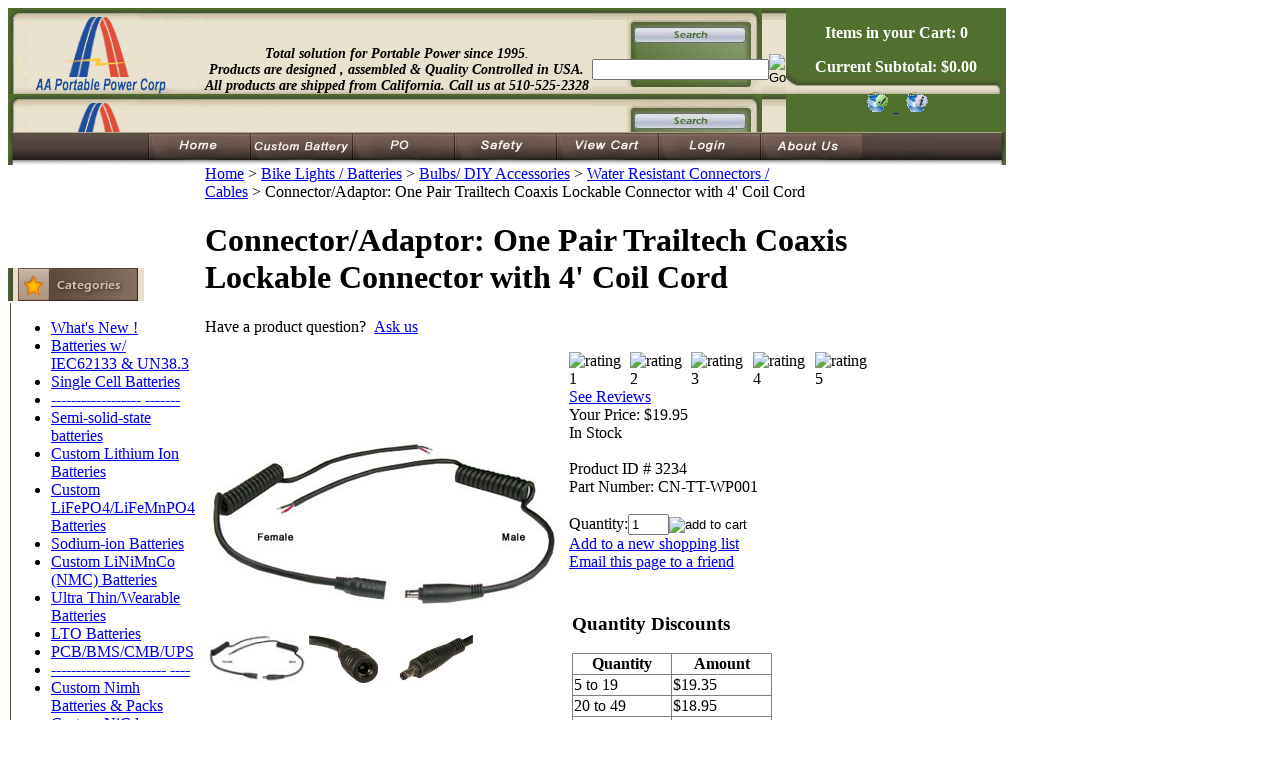

--- FILE ---
content_type: text/html; charset=utf-8
request_url: https://www.batteryspace.com/connectoradaptoronepairtrailtechcoaxislockableconnectorwith8coilcord.aspx
body_size: 23153
content:


<!DOCTYPE html PUBLIC "-//W3C//DTD XHTML 1.0 Transitional//EN" "http://www.w3.org/TR/xhtml1/DTD/xhtml1-transitional.dtd">

<html xmlns="http://www.w3.org/1999/xhtml" lang="en">
<head id="ctl00_headTag"><title>
	Connector/Adaptor: One Pair Trailtech Coaxis Lockable Connector with 8&#39; Coil Cord
</title>
    <script type="text/javascript" src="/scripts/jquery-3.5.1.min.js" integrity='sha384-ZvpUoO/+PpLXR1lu4jmpXWu80pZlYUAfxl5NsBMWOEPSjUn/6Z/hRTt8+pR6L4N2' crossorigin='anonymous'></script>
    <script type="text/javascript" src="/scripts/jquery-ui-1.13.0.min.js" integrity='sha384-GH7wmqAxDa43XGS89eXGbziWEki6l/Smy1U+dAI7ZbxlrLsmal+hLlTMqoPIIg1V' crossorigin='anonymous'></script>
    <script type="text/javascript" src="/scripts/json2.js" integrity='sha384-rY3wIRyRmLeQV74T/sN7A3vmSdmaUvjIIzs0Z0cxcwXDHrUumbS3B3u18KlipZ2i' crossorigin='anonymous'></script>
    <script type="text/javascript" src="/scripts/jstorage.js" integrity='sha384-oC7ifurXSiCOGfj0Uy8BEQzbYTql7TzwHA8cE+mQY4skImVU0TX2RYBBKdXDs5cp' crossorigin='anonymous'></script>

    <link type="text/css" rel="stylesheet" href="/custom.css.aspx?theme=160&amp;152663" /><link rel="image_src" href="http://www.batteryspace.com/ProductImages/connectors/thumb_connectwp001.jpg" /><link rel="stylesheet" type="text/css" href="/scripts/jQueryUiStyles/jquery-ui.min.css" /><meta name="description" content="    *  universal connectors with male and female plug.
    * Each connector cable is a 4&#39; length coil cord ( 8&#39; total ) and can handle current up to 8 Amps.
    * Two connectors are lockable with rubber o-ring when connected can be used under water up to 2 ft.
    *
      Perfect for HID diving light and bike light.
    *
      2 pcs conectore Weight: 3.2 Oz (90.7 grams) 
" /><meta name="keywords" content="Connector: One Pair Waterproof &amp; Lockable Connector with 6 Feet Coil Cord for Bike / Dive Llight" /><meta property="og:title" content="Connector/Adaptor: One Pair Trailtech Coaxis Lockable Connector with 8&amp;#39; Coil Cord" /><meta property="og:description" content="3234" /><meta property="og:image" content="http://www.batteryspace.com/ProductImages/connectors/thumb_connectwp001.jpg" /><meta property="og:site_name" content="BatterySpace.com/AA Portable Power Corp. Tel: 510-525-2328" /><meta property="og:url" content="http://www.batteryspace.com/connectoradaptoronepairtrailtechcoaxislockableconnectorwith8coilcord.aspx" /><link rel="canonical" href="https://www.batteryspace.com/connectoradaptoronepairtrailtechcoaxislockableconnectorwith8coilcord.aspx" /><link rel="stylesheet" href="/themes/migration-1-2-1-1-1/css/migration.css" type="text/css" /><link rel="stylesheet" href="/themes/migration-1-2-1-1-1/css/x4x_style.css" type="text/css" /><link rel="stylesheet" href="/themes/migration-1-2-1-1-1/css/y4x_custom.css" type="text/css" />
    <script type="text/javascript" src="/scripts/storefront.js" integrity='sha384-wZ3DIKW9ZSoCKqJd55/BNLEcz3mgQhgMwHCw/jwN8k3RG+Hr9bq6e6m10w1YVJqQ' crossorigin='anonymous'></script>
    <script type="text/javascript" src="/scripts/storefront.ie10.js" integrity='sha384-9qRZorpiHcWTyPYogrGSXMS7WL+BQqd4f8L1TM8QShlm70sVe2mrRGcdOVqWssZ2' crossorigin='anonymous'></script>
    <script type="text/javascript" src="/scripts/jquery.producthistory.js" integrity='sha384-mGvZy9PlgY3eQGscCu2QBJCfNYGTuq65xdGE0VNdMv45A6y3R+TxUjF5aIZ+uLx3' crossorigin='anonymous'></script>
    
    <style type="text/css" media="all">
        .product-detail #additional {float:left;margin:10px 0 0;width:100%;}
        .product-detail #additional ul.tabs {float:left;width:100%; list-style-type:none !important; margin-left: 0px !important; padding-left: 0px !important; margin-right: 0px !important; padding-right: 0px !important;}
        .product-detail #additional ul.tabs li {float:left;width:24%;font-size:12px;text-align:center;border:1px solid #ddd;background:url(/images/item-bg.gif) repeat-x left bottom;}
        .product-detail #additional ul.tabs li.tab-desc {border-left:none;}
        .product-detail #additional ul.tabs li.active {background:#fff;border-bottom:none;}
        .product-detail #additional ul.tabs li a {display:block;padding:10px;text-decoration:none;color:#666;}
        .product-detail #additional ul.tabs li.active a {font-weight:bold;color:#333;}
        #quantity-discounts {float:left;}
        .updateProgress {display: block;position: relative;background-color: #fff;filter: alpha(opacity=70);-moz-opacity: 0.7;opacity: 0.7;padding: 0px;margin: 0px;border: 0px;background-image: url("/images/indicator.gif");background-repeat: no-repeat;background-position: center center;z-index: 100000;}
    </style>

<!--
// CAUTION //
-->
<!--
Adjustments to this area require advanced HTML knowledge. Editing this area incorrectly can break your HTML code and render your website unusable. If your code becomes broken as a result of edits made by anyone other than a Network Solutions employee, you will need to repair the code yourself or purchase an A la Carte Design Package. For more information on editing this area, please contact the Network Solutions E-Commerce Design Team at (800) 577-3266. You may also call this number to purchase an A la Carte Design Package if needed. 

Ref: 299861723 
-->

<style type="text/css">
.fb_iframe_widget span {width: 275px !important;}
</style><meta http-equiv="content-type" content="text/html; charset=utf-8" /><meta http-equiv="content-language" content="en-us" /></head>

<body id="ctl00_bodyTag" class="product-page-type connectoradaptoronepairtrailtechcoaxislockableconnectorwith8coilcord-page">

    <form name="aspnetForm" method="post" action="./connectoradaptoronepairtrailtechcoaxislockableconnectorwith8coilcord.aspx" onsubmit="javascript:return WebForm_OnSubmit();" id="aspnetForm">
<div>
<input type="hidden" name="__EVENTTARGET" id="__EVENTTARGET" value="" />
<input type="hidden" name="__EVENTARGUMENT" id="__EVENTARGUMENT" value="" />
<input type="hidden" name="__VIEWSTATE" id="__VIEWSTATE" value="SsN+dItMYIXb+s17SgVAVCAOtKJNS5FfCIWnlq+grDtIXNAXTmyY5u3yyJf9yeYSbRVhDKtj3lW0oBmVvpb+VEnU00t9B7q6CRWdcJBK9VdHM8iVp33XAeW3q3xZS0y4Ro8qaswuVN/iZQB1OjNEotgFnEUohc1GnRo0WDictBkQUI1FLlXAnBJwt8ovAsZfCeK2PslfkZwqde7KivtDu5AFWM6UrzXuJvlV8e3okazQE0cWIXWYTLNwSaUqGyd2ogKEtA3CRZdHNh68TehRykMXmTy8tWl9+f5u/R83sA29vIVw8DHq8BDiiffHnlnzgLadENgmylWF7laXXRoHvKBZH8lcvigi+xhrRsTLt2vt8i44xG/rzNRrekYfvCzuwiLY08KYXWAtl32zVQWk0Pp0Mcj4XEoFrdSwi1NV/zu7nnXJUantFZXIf0MPM2J3VFJjFYGj0E95/lMyQeZdNuqQSkV5IQPI3pHrECS1w5+TF/38JL7YCpHyPsNnvHdpsHrSzR08o928/2ab3TQtOu/jBf9XXEUFl4gSyBAcK3c/CJ7xDGYjbArBzazkX8+9p1hOCsbSeOOMhsjzFwLSNkReLseZTEKQDPm0Kykub3QvvRB/csOSpdZEsDCDjVlActUham6H7MOHTPXuj1ScIcZQgwTb1of+A9qqtaATpqbY6EBmQ+aPCF3aLtyUwC0FMYJdBAyPzVYSmbDOpqrfjJqydZIQZ7sCtdOg2jvswXdPSs/fTNUhwaYQiyBh03NM76fDEvgq4w/ru2054dBZ8XHLdwJaf8tkjvy3Z8Nh5xueGsGQ8f9nXmwhdjmbF60WPkX/5vHPb29WiLMUfHKZ5cK3tMMwQ1SV4Fc2Mj8wHKKd+AGfd5cHty0M3B9Lm/ZqTjFM/k6SJcW0AbxOhf3RbFjzGieERDMXnyyzY5XWffuDj9HAE4Rdh3fWQDhUAoub2EhFG1YwW40qBv82orR53GSI9z8qeWkCu6IXTcUVXxa+1VX/NinM1kF22hpZ5eOl/k2UNYAA6sXPJOSVMEGCtblUcDr5Q5jFX45DczyQ8qnHl7mA5PlZ7bbFp4ezBMlSFtC5i7D4gWZpoPBW78DmKdRd/gDMXwXCl9+1ppsdSquMxdR7bdo6UiaPlEjQ24Vk2DEUJpY7b5uTiqKUuNrgf+Add40rY/r8fSMDDSLy944K60991E3/[base64]/ENYyuR8FJTcetSXG+O8Y3afcplS8wpoyaD1X4XomGqCu2aTSByOH7Wdk/GLhxdsqRYwSs8pJhOK7P2p4OXbW1+PavLxAhGdEPww2T+QkJSQqx53jEJwLpla14NbWV5odDAQUBZkGgOMumCdqe4/ikcdZg6y6OB7jMlyL6U8NRilR8nVvqMMgfla1DmDmfTpnsXCkoN2B1Z/02tyfT5kYCHAxRC8NK5ALSoLT4nU+1/[base64]/yLsQTLwkGX+hsvwaefwcTV4UjzQdktJt6g=" />
</div>

<script type="text/javascript">
//<![CDATA[
var theForm = document.forms['aspnetForm'];
if (!theForm) {
    theForm = document.aspnetForm;
}
function __doPostBack(eventTarget, eventArgument) {
    if (!theForm.onsubmit || (theForm.onsubmit() != false)) {
        theForm.__EVENTTARGET.value = eventTarget;
        theForm.__EVENTARGUMENT.value = eventArgument;
        theForm.submit();
    }
}
//]]>
</script>


<script src="/WebResource.axd?d=pynGkmcFUV13He1Qd6_TZAG0REM8qqEBAHCZinHsmTftbBz8ARFqQG4SmTbTGQGNsxByiuhhp7M8BL__qlDclA2&amp;t=638259264720000000" type="text/javascript"></script>


<script src="/ScriptResource.axd?d=nv7asgRUU0tRmHNR2D6t1HtMr9P-x2_74eSuheOvyS9sgudK_1OOBbqxeT95Oz7T4EgKT-ui-t0v-5WHdBjnvkKGXbdd-7IxxFMhrIT9raX1Q8vQJZ8sjEME6_5pfXflUbfOeoegYHjikdC7srSHlw2&amp;t=52f3558a" type="text/javascript"></script>
<script src="/ScriptResource.axd?d=NJmAwtEo3Ipnlaxl6CMhvtsjOePWILLXcWxlwCsHYz8fzRI9N5f0JccCBUsBm33EENLZXDYwZteS25FdzlV0igVEWzubi67r3jAiJ3i-Sz9kW0feR-VvdZFL844GJHYGuTW7fGD09j6SX6uvNV2Oe-XsnzpZhTrgTJSBMIzc6Ho1&amp;t=ffffffffb1d0f179" type="text/javascript"></script>
<script src="/ScriptResource.axd?d=dwY9oWetJoJoVpgL6Zq8ODn6mY9ix_887qsASlhK_vTw8AMA8PPR6IrMWs6QekhgoBeNs0izHBQ96rkU8iFXd95XYcpwleh_m016WsHkHKye3D16O_Li6Ay_wDz-uYcv1BH84cWSb30mu8pq8vUXCyqjWfvUgbpIFFJaaE3GFNA1&amp;t=ffffffffb1d0f179" type="text/javascript"></script>
<script type="text/javascript">
//<![CDATA[
function WebForm_OnSubmit() {
if (typeof(ValidatorOnSubmit) == "function" && ValidatorOnSubmit() == false) return false;
return true;
}
//]]>
</script>

<div>

	<input type="hidden" name="__VIEWSTATEGENERATOR" id="__VIEWSTATEGENERATOR" value="1314A63E" />
	<input type="hidden" name="__SCROLLPOSITIONX" id="__SCROLLPOSITIONX" value="0" />
	<input type="hidden" name="__SCROLLPOSITIONY" id="__SCROLLPOSITIONY" value="0" />
	<input type="hidden" name="__VIEWSTATEENCRYPTED" id="__VIEWSTATEENCRYPTED" value="" />
	<input type="hidden" name="__EVENTVALIDATION" id="__EVENTVALIDATION" value="O8kQG6EEjxJswtrAkvL4v7Wmp4lDW2/fPcDD2ZLDFe0kE0Cmsy798a6sGJeYFDrMN6oPs/FjzOiDlkxgjCgdy4efx1eP4RxshYXmwgFoINGNk2tgmHY1slGZgCMcEWWDIVosdKhvL6Agwfge736oX1/9onq5O/AZO+dCEX/vJEjEleR5/NZ3D+ynlvjFqL37yBHCVuFHklH1lXE6BC7fnRH2joUJwELMn7ZuqrzmzrDXv5bir8oRWZOo5D3AbJsW3aQ0lKIKL28ODoJy7G7Oph1L7viHYfasoXnZ/0vpRXKefTXX3nDAhmFYxhgpZnZJ/GNpLdHquUucrAzPA5psB9iOYscDtF0OUq3ER7VSsuo=" />
</div>
        

        

        

        <div id="wrapper">
            <table id="ctl00_container" class="page-container" cellspacing="0" cellpadding="0" border="0" style="border-collapse:collapse;">
	<tr id="ctl00_header">
		<td id="ctl00_headerContent" class="page-header"><!-- PayPal BEGIN 9/7/2018-->
<script type="text/javascript">// <![CDATA[
;(function(a,t,o,m,s){a[m]=a[m]||[];a[m].push({t:new Date().getTime(),event:'snippetRun'});var f=t.getElementsByTagName(o)[0],e=t.createElement(o),d=m!=='paypalDDL'?'&m='+m:'';e.async=!0;e.src='https://www.paypal.com/tagmanager/pptm.js?id='+s+d;f.parentNode.insertBefore(e,f);})(window,document,'script','paypalDDL','9c00bd19-abf9-4760-97f6-d8c8814cf26b');
// ]]></script>
<!-- PayPal END --> <!-- Google Tag Manager 8/21/2025 -->
<script type="text/javascript">// <![CDATA[
(function(w,d,s,l,i){w[l]=w[l]||[];w[l].push({'gtm.start':
                                                new Date().getTime(),event:'gtm.js'});var f=d.getElementsByTagName(s)[0],
      j=d.createElement(s),dl=l!='dataLayer'?'&l='+l:'';j.async=true;j.src=
        'https://www.googletagmanager.com/gtm.js?id='+i+dl;f.parentNode.insertBefore(j,f);
                      })(window,document,'script','dataLayer','GTM-K2N39MLK');
// ]]></script>
<!-- End Google Tag Manager --> <!-- Google Tag Manager (noscript) 8/21/2025--><noscript>&lt;iframe src="https://www.googletagmanager.com/ns.html?id=GTM-K2N39MLK" height="0" width="0" style="display:none;visibility:hidden"&gt;&lt;/iframe&gt;</noscript><!-- End Google Tag Manager (noscript) -->
<table style="width: 998px;" cellspacing="0" cellpadding="0" border="0">
<tbody>
<tr>
<td height="86" background="/images/MCheadLOGO4.jpg">
<table style="width: 100%;" cellspacing="0" cellpadding="0" border="0">
<tbody>
<tr>
<td width="33%" height="60">&nbsp;</td>
<td style="font-size: 14px;" width="67%" valign="middle" height="60" align="center">
<p><strong><em>Total solution for Portable Power since 1995</em></strong><em>.<br /> <strong>Products are designed , assembled &amp; </strong></em><em><strong>Quality Controlled in USA. All products are shipped from California. <em><strong>Call us at 510-525-2328</strong></em><br /></strong></em></p>
</td>
</tr>
</tbody>
</table>
</td>
<td width="170" height="86" background="/images/MCheadSEARCHbg3.jpg" align="right">
<div id="searchBox"><div id="ctl00_ctl03_searchBox" class="custom-search" onkeypress="javascript:return WebForm_FireDefaultButton(event, &#39;ctl00_ctl03_go&#39;)">
			
  <table cellpadding="0" cellspacing="0">
	<tr>
	  <td class="custom-search-text"><span></span></td>
	  <td class="custom-search-field"><input name="ctl00$ctl03$search" type="text" maxlength="100" id="ctl00_ctl03_search" class="textbox" /></td>
	  <td class="custom-search-button"><input type="image" name="ctl00$ctl03$go" id="ctl00_ctl03_go" src="/themes/migration-1-2-1-1-1/images/buttons/custom_search_submit.gif" alt="Go" style="border-width:0px;" /></td>
	</tr>
  </table>

		</div>		 
</div>
</td>
<td style="vertical-align: bottom; color: #ffffff;" width="220" height="86" background="/images/MCheadCART3.jpg" align="right">
<p align="center"><b>Items in your Cart: 0</b></p>
<p align="center"><b>Current Subtotal: $0.00</b></p>
<p align="center"><a title="Checkout" href="checkout.aspx"> <img title="Click Here To Checkout" alt="Checkout Button" src="../../../images/tcart-checkout.gif" border="0" /></a><a title="View Your Cart" href="cart.aspx"> <img src="../../../images/tcart-view.gif" border="0" /></a></p>
</td>
</tr>
</tbody>
</table>
<table style="width: 997px;" cellspacing="0" cellpadding="0" border="0">
<tbody>
<tr>
<td><img alt="" src="../../../images/MCheadNAVleft2.jpg" width="140px" height="33" /></td>
<td><a href="http://www.batteryspace.com"> <img alt="" src="../../../images/MCheadNAVhome.jpg" border="0" /></a></td>
<td><a href="../../../custom-battery-pack.aspx" target="_blank"> <img alt="" src="../../../images/MCheadNAVCustom.jpg" border="0" /></a></td>
<td><a href="../../../purchaseorder.aspx"> <img alt="" src="../../../images/MCheadNAVPO.jpg" border="0" /></a></td>
<td><a href="../../../index.asp?PageAction=Custom&amp;ID=32"> <img alt="" src="../../../images/MCheadNAVSafty.jpg" border="0" /></a></td>
<td><a href="../../../index.asp?PageAction=CARTDETAILS"> <img alt="" src="../../../images/MCheadNAVcart.jpg" border="0" /></a></td>
<td><a href="index.asp?PageAction=LOGIN"> <img alt="" src="../../../images/MCheadNAVlogin.jpg" border="0" /></a></td>
<td><a href="../../../index.asp?PageAction=Custom&amp;ID=4"> <img alt="" src="../../../images/MCheadNAVAbout.jpg" border="0" /></a></td>
<td><img alt="" src="../../../images/MCheadNAVright2.jpg" width="144" height="33" /></td>
</tr>
</tbody>
</table></td>
	</tr><tr id="ctl00_body" class="page-body">
		<td id="ctl00_bodyContent" class="page-body-content">
                        <div role="main">
                            <table id="ctl00_columns" class="page-body-columns" cellspacing="0" cellpadding="0" border="0" style="border-collapse:collapse;">
			<tr>
				<td id="ctl00_leftColumn" class="page-column-left"><table border="0" cellpadding="0" cellspacing="0">
<tbody>
<tr>
<td align="center"></td>
</tr>
<tr>
<td><img alt="" src="../../../images/MCnavBUTcat2.jpg" /></td>
</tr>
<tr>
<td mcnavcatbg2="" jpg="" images="" style="padding: 2px 10px 2px 2px;">
<table style="width: 99%;" align="center" border="0" cellpadding="0" cellspacing="0">
<tbody>
<tr>
<td style="border-left: 1px solid #614d40;"><!--
DRAWCATEGORIES
--> 

<script src="/scripts/CategoryTree.js"></script>


  <ul class="module-list cat-nav">
    <li data-catId="cat-698" data-catImg-path=""><a href="/whatsnew.aspx">What&#39;s New !</a></li><li data-catId="cat-1625" data-catImg-path=""><a href="/iec62133-listed-cells-batteries.aspx">Batteries w/ IEC62133 &amp; UN38.3</a></li><li data-catId="cat-1393" data-catImg-path=""><a href="/Single-cell-batteries.aspx">Single Cell Batteries</a></li><li data-catId="cat-512" data-catImg-path=""><a href="/-------------------------2.aspx">------------------ -------</a></li><li data-catId="cat-1330" data-catImg-path=""><a href="/Semi-solid-state-Lithium-Cells-batteries.aspx">Semi-solid-state batteries</a></li><li data-catId="cat-1607" data-catImg-path=""><a href="/Custom-Lithium-Ion/Lipo-Batteries.aspx">Custom Lithium Ion Batteries</a></li><li data-catId="cat-1272" data-catImg-path=""><a href="/Custom-LiFePO4/LiFeMnPO4-Batteries.aspx">Custom LiFePO4/LiFeMnPO4 Batteries</a></li><li data-catId="cat-754" data-catImg-path=""><a href="/perconscanners.aspx">Sodium-ion Batteries</a></li><li data-catId="cat-1559" data-catImg-path=""><a href="/Custom-LiNiMnCo-NMC-Batteries.aspx">Custom LiNiMnCo (NMC) Batteries</a></li><li data-catId="cat-1438" data-catImg-path=""><a href="/ultra-thin-wearable-batteries.aspx">Ultra Thin/Wearable Batteries</a></li><li data-catId="cat-719" data-catImg-path=""><a href="/Lithium-Titanate-Battery.aspx">LTO Batteries</a></li><li data-catId="cat-1356" data-catImg-path=""><a href="/PCB/BMS/CMB/UPS.aspx">PCB/BMS/CMB/UPS</a></li><li data-catId="cat-513" data-catImg-path=""><a href="/---------------------------.aspx">----------------------- ----</a></li><li data-catId="cat-1553" data-catImg-path=""><a href="/Custom-Nimh-Batteries.aspx">Custom Nimh Batteries &amp; Packs</a></li><li data-catId="cat-1554" data-catImg-path=""><a href="/Custom-NiCd-Batteries-and-Packs.aspx">Custom NiCd Batteries &amp; Packs</a></li><li data-catId="cat-773" data-catImg-path=""><a href="/leadacidbatteries.aspx">Lead Acid Batteries</a></li><li data-catId="cat-231" data-catImg-path=""><a href="/Primary-Lithium-Cells.aspx">Primary Cells / Batteries</a></li><li data-catId="cat-511" data-catImg-path=""><a href="/----------------------.aspx">------------------------- --</a></li><li data-catId="cat-208" data-catImg-path=""><a href="/batterychargers.aspx">Battery Chargers</a></li><li data-catId="cat-1552" data-catImg-path="/productimages/battery-equipment/5814_15t.jpg"><a href="/BatteryEquipments.aspx">Battery Equipment</a></li><li data-catId="cat-1562" data-catImg-path=""><a href="/---------------------.aspx">------------------------ ---</a></li><li data-catId="cat-1560" data-catImg-path=""><a href="/rc-batteries.aspx">Hobby Batteries</a></li><li data-catId="cat-508" data-catImg-path=""><a href="/Application.aspx">#############</a></li><li data-catId="cat-837" data-catImg-path=""><a href="/batteryholdersracks.aspx">Battery Holders</a></li><li data-catId="cat-499" data-catImg-path=""><a href="/bikelightsbatteries.aspx">Bike Lights / Batteries</a></li><li data-catId="cat-852" data-catImg-path=""><a href="/divelightbatteries.aspx">Dive Light Batteries</a></li><li data-catId="cat-1387" data-catImg-path=""><a href="/door-lock-batteries.aspx">Door Lock Batteries</a></li><li data-catId="cat-832" data-catImg-path=""><a href="/eBike-/-Scooter-Batteries.aspx">eBike / Scooter Batteries</a></li><li data-catId="cat-847" data-catImg-path=""><a href="/emergencylightbatts.aspx">Emergency Light Batteries</a></li><li data-catId="cat-839" data-catImg-path=""><a href="/solarpowerbatteries.aspx">Energy Storage / Solar Power</a></li><li data-catId="cat-1354" data-catImg-path="/productimages/customize/6411_1t.jpg"><a href="/EV-PowerSport-Batts.aspx">EV/Golf Car/PowerSport</a></li><li data-catId="cat-520" data-catImg-path=""><a href="/flashlightbatteries.aspx">Flashlight / Batteries</a></li><li data-catId="cat-1641" data-catImg-path=""><a href="/fluke-replacement-batteries.aspx">Fluke Replacement Batteries</a></li><li data-catId="cat-1349" data-catImg-path=""><a href="/Home-Security-Batteries.aspx">Home Security Batteries</a></li><li data-catId="cat-697" data-catImg-path=""><a href="/ipodbatteries.aspx">IPod Batteries</a></li><li data-catId="cat-1353" data-catImg-path="/ProductImages/robotbatteries/Thumb_irobot1.jpg"><a href="/i-robotbatteries.aspx">I-Robot Batteries</a></li><li data-catId="cat-338" data-catImg-path=""><a href="/ledlightsdisplay.aspx">LED Lights / Display</a></li><li data-catId="cat-718" data-catImg-path=""><a href="/mobileelectronics.aspx">Mobile Electronics</a></li><li data-catId="cat-496" data-catImg-path=""><a href="/razorshaverbatts.aspx">Razor / Shaver Batteries</a></li><li data-catId="cat-851" data-catImg-path=""><a href="/PowerTool-Battery.aspx">PowerTool Batteries</a></li><li data-catId="cat-521" data-catImg-path=""><a href="/Portable-Power-Station.aspx">Portable Power Station</a></li><li data-catId="cat-291" data-catImg-path=""><a href="/two-wayradiobatts.aspx">Two-Way Radio Batteries</a></li><li data-catId="cat-1031" data-catImg-path=""><a href="/------------------------.aspx">---------------------------</a></li><li data-catId="cat-293" data-catImg-path=""><a href="/ac-dc-acconvertor.aspx">AC-DC-AC</a></li><li data-catId="cat-317" data-catImg-path=""><a href="/Components.aspx">Components</a></li><li data-catId="cat-1089" data-catImg-path=""><a href="/dc-motor-control-circuit.aspx">DC Motor/Control Circuit</a></li><li data-catId="cat-509" data-catImg-path=""><a href="/-------------------------.aspx">----------------------------</a></li><li data-catId="cat-321" data-catImg-path=""><a href="/clearance.aspx">Clearance &amp; Free Items</a></li><li data-catId="cat-1593" data-catImg-path=""><a href="/Hazmat-Fees.aspx">Hazmat/Handling Fee</a></li><li data-catId="cat-998" data-catImg-path=""><a href="/howtochoosebattery.aspx">How To Choose Battery</a></li>	  
  </ul>  

</td>
</tr>
</tbody>
</table>
</td>
</tr>
<tr>
<td><img alt="" src="../../../images/MCnavCATfooter2.jpg" /></td>
</tr>
<tr>
<td height="5"></td>
</tr>
<tr>
<td><img alt="" src="../../../images/MCnavBUTlinks2.jpg" /></td>
</tr>
<tr>
<td mcnavcatbg="" jpg="" images="" style="padding: 2px 10px 2px 2px;">
<table style="width: 85%;" align="center" border="0" cellpadding="0" cellspacing="0">
<tbody>
<tr>
<td style="border-left: 1px solid #614d40;">&nbsp;<a class="navbar" title="BatterySpace Payment" href="faq-payment.aspx" target="_self">About Payment</a>&nbsp; <br /> &nbsp;<a class="navbar" title="Batteryspace Shipping" href="faq-shipping.aspx" target="_self">Shipping &amp; Cost</a><a title="Privacy Policy" href="privacy-policy.aspx" target="_self"></a><br /> &nbsp;<a class="navbar" title="FAQ" href="faq.aspx" target="_self">FAQ's</a><br /> &nbsp;<a class="navbar" title="Warranty &amp; Return" href="warranty.aspx" target="_self">Warranty/Return<br /> </a>&nbsp;<a class="navbar" title="Battery-SDS" href="../../../Battery-SDS.aspx">Battery SDS<br /> </a>&nbsp;<a class="navbar" title="Battery Glossary" href="BatteryGlossary.aspx" target="_self">Battery Terminology<br /> </a>&nbsp;<a class="navbar" title="Testimonials" href="testimonials.aspx" target="_self">Testimonials<br /> </a>&nbsp;<a class="navbar" title="Battery Knowledge" href="batteryknowledge.aspx" target="_self">Battery Knowledge<br /> &nbsp;</a><a title="Privacy Policy" href="privacy-policy.aspx" target="_self">Privacy Policy</a><br /> &nbsp;<a class="navbar" title="Export Restrictions" href="exportrestrictions.aspx" target="_self">Export restrictions</a><br />
<table style="border-collapse: collapse; width: 100%;" border="0" cellpadding="0">
<tbody>
<tr>
<td align="left" valign="top"></td>
</tr>
</tbody>
</table>
</td>
</tr>
</tbody>
</table>
</td>
</tr>
<tr>
<td><img alt="" src="../../../images/MCnavCATfooter2.jpg" /></td>
</tr>
<tr>
<td></td>
</tr>
<tr>
<td>
<p align="center">&nbsp;</p>
</td>
</tr>
</tbody>
</table>
<!--
End Navigation
-->
<table align="center" border="0" cellpadding="0" cellspacing="0">
<tbody>
<tr>
<td style="text-align: right;"><a href="https://www.shopperapproved.com/reviews/batteryspace.com" class="shopperlink new-sa-seals placement-1925"><img src="https://www.shopperapproved.com/seal/6598/1925-sa-seal.gif" style="border-radius: 4px;" alt="Customer Reviews" oncontextmenu="var d = new Date(); alert('Copying Prohibited by Law - This image and all included logos are copyrighted by Shopper Approved \251 '+d.getFullYear()+'.'); return false;" /></a>
<script type="text/javascript">// <![CDATA[
 (function() { var js = window.document.createElement("script"); js.innerHTML = 'function openshopperapproved(o){ var e="Microsoft Internet Explorer"!=navigator.appName?"yes":"no",n=screen.availHeight-90,r=940;return window.innerWidth<1400&&(r=620),window.open(this.href,"shopperapproved","location="+e+",scrollbars=yes,width="+r+",height="+n+",menubar=no,toolbar=no"),o.stopPropagation&&o.stopPropagation(),!1}!function(){for(var o=document.getElementsByClassName("shopperlink"),e=0,n=o.length;e<n;e++)o[e].onclick=openshopperapproved}();'; js.type = "text/javascript"; document.getElementsByTagName("head")[0].appendChild(js);var link = document.createElement('link');link.rel = 'stylesheet';link.type = 'text/css';link.href = "//www.shopperapproved.com/seal/1925.css";document.getElementsByTagName('head')[0].appendChild(link);})();
// ]]></script>
</td>
</tr>
</tbody>
</table>
<br />
<table align="center" border="0" cellpadding="0" cellspacing="0">
<tbody>
<tr>
<td><a href="https://www.shopperapproved.com/reviews/batteryspace.com" class="shopperlink"><img src="https://www.shopperapproved.com/award/images/6598-sm-bottom-medal-red.png" style="border: 0;" alt="5 Star Excellence award from Shopper Approved for collecting at least 100 5 star reviews" oncontextmenu="var d = new Date(); alert('Copying Prohibited by Law - This image and all included logos are copyrighted by shopperapproved \251 '+d.getFullYear()+'.'); return false;" /></a>
<script type="text/javascript">// <![CDATA[
(function() { var js = window.document.createElement("script"); js.src = '//www.shopperapproved.com/seals/certificate.js'; js.type = "text/javascript"; document.getElementsByTagName("head")[0].appendChild(js); })();
// ]]></script>
</td>
</tr>
</tbody>
</table>
<br /><br />
<div><a name="trustlink" href="http://secure.trust-guard.com/certificates/8586" target="_blank" onclick="var nonwin=navigator.appName!='Microsoft Internet Explorer'?'yes':'no'; window.open(this.href.replace('http', 'https'),'welcome','location='+nonwin+',scrollbars=yes,width=517,height='+screen.availHeight+',menubar=no,toolbar=no'); return false;" oncontextmenu="var d = new Date(); alert('Copying Prohibited by Law - This image and all included logos are copyrighted by trust-guard \251 '+d.getFullYear()+'.'); return false;"><img name="trustseal" alt="Security Verified Seal" style="border: 0px none; display: block; margin-left: auto; margin-right: auto;" src="https://c674753.ssl.cf2.rackcdn.com/security-8586-large-gray.gif" /></a></div>
<table border="0" align="center">
<tbody>
<tr>
<td></td>
<td><a href="http://www.facebook.com/pages/AA-Portable-Power-Corpdba-BatterySpacecom/289622764403847?sk=info"></a><a href="https://www.facebook.com/pages/AA-Portable-Power-Corpdba-BatterySpacecom/289622764403847" target="_blank"> <img alt="" src="../../../productimages/logo/facebook_logo.jpg" height="36" border="0px" align="" /></a></td>
<td>&nbsp;</td>
</tr>
</tbody>
</table>
</td><td id="ctl00_centerColumn" class="page-column-center"><div id="ctl00_breadcrumb" class="breadcrumb">
					
                                            <span id="ctl00_breadcrumbContent"><span><a href="/">Home</a></span><span>&#160;&gt;&#160;</span><span><a href="/bikelightsbatteries.aspx">Bike Lights / Batteries</a></span><span>&#160;&gt;&#160;</span><span><a href="/bulbsdiyaccessories.aspx">Bulbs/ DIY Accessories</a></span><span>&#160;&gt;&#160;</span><span><a href="/water-proofconnectorscables.aspx">Water Resistant Connectors / Cables</a></span><span>&#160;&gt;&#160;</span><span>Connector/Adaptor: One Pair Trailtech Coaxis Lockable Connector with 4&#39; Coil Cord</span></span>
                                        
				</div>
    <input name="ctl00$pageContent$productDetailsID" type="hidden" id="ctl00_pageContent_productDetailsID" class="productDetailsID" value="3234" />
    
    <div id="ctl00_pageContent_productAjaxPanel">
					
        <script type="text/javascript">
//<![CDATA[
Sys.WebForms.PageRequestManager._initialize('ctl00$pageContent$scriptManager', 'aspnetForm', ['tctl00$pageContent$productDetailUpdatePanel',''], [], ['ctl00$pageContent$addToCart',''], 90, 'ctl00');
					//]]>
</script>

        <div id="ctl00_pageContent_productDetailUpdatePanel">
						
                <div id="product-detail-div" class="product-detail" itemscope itemtype="http://schema.org/Product">
                    <h1>Connector/Adaptor: One Pair Trailtech Coaxis Lockable Connector with 4&#39; Coil Cord</h1>
<div id="abcta" style="display:none;"></div>


<table class="prod-detail" cellpadding="0" cellspacing="0">
  <tr>
    <td class="prod-detail-lt">
                              <table width='325px'><tr><td><a href='/ProductImages/connectors/connectwp001.jpg' class='MagicZoomPlus' rel='zoom-position:inner; smoothing: false; background-color: #5A5A5A; background-opacity: 45; background-speed: 500; caption-source: img:title; disable-zoom: false; disable-expand: false; zoom-fade: true; keep-thumbnail: true; selectors-effect: disolve; ' id='Zoomer'><img src='/ProductImages/connectors/connectwp001.jpg' alt='' title='' /></a><br/><a href='/ProductImages/connectors/connectwp001.jpg' rel='zoom-id:Zoomer; caption-source:#1' rev='/ProductImages/connectors/connectwp001.jpg'><img src='/ProductImages/connectors/thumb_connectwp001.jpg' height='55px' style='margin-right: 3px !important; margin-top: 3px !important;' alt='' title=''/></a><span id='1' style='display:none'></span><a href='/images/products/detail/TT_female62.3.jpg' rel='zoom-id:Zoomer; caption-source:#2' rev='/images/products/display/TT_female62.3.jpg'><img src='/images/products/thumb/TT_female62.3.jpg' height='55px' style='margin-right: 3px !important; margin-top: 3px !important;' alt='' title=''/></a><span id='2' style='display:none'></span><a href='/images/products/detail/TT_male61.5.jpg' rel='zoom-id:Zoomer; caption-source:#3' rev='/images/products/display/TT_male61.5.jpg'><img src='/images/products/thumb/TT_male61.5.jpg' height='55px' style='margin-right: 3px !important; margin-top: 3px !important;' alt='' title=''/></a><span id='3' style='display:none'></span></td></tr></table>
                                </td>
    <td class="prod-detail-rt">
              <div class="prod-detail-rating">
          <div itemprop='aggregateRating' itemscope itemtype='http://schema.org/AggregateRating'><meta itemprop='ratingValue' content='5.0'/><meta itemprop='ratingCount' content='1'/><meta itemprop='itemReviewed' content='Connector/Adaptor: One Pair Trailtech Coaxis Lockable Connector with 4' Coil Cord'/><meta itemprop='reviewCount' content='1'/><meta itemprop='bestRating' content='5'/><meta itemprop='worstRating' content='1'/></div><table cellpadding="0" cellspacing="0" class="rating-container"><tr><td><img alt="rating 1" src="/themes/migration-1-2-1-1-1/images/layout/rating-full.gif" /></td><td><img alt="rating 2" src="/themes/migration-1-2-1-1-1/images/layout/rating-full.gif" /></td><td><img alt="rating 3" src="/themes/migration-1-2-1-1-1/images/layout/rating-full.gif" /></td><td><img alt="rating 4" src="/themes/migration-1-2-1-1-1/images/layout/rating-full.gif" /></td><td><img alt="rating 5" src="/themes/migration-1-2-1-1-1/images/layout/rating-full.gif" /></td></tr></table> <a href="#reviews" id="seereviews">See Reviews</a>        </div>
            <div class="prod-detail-price">
                          <div class="prod-detail-cost"><span class="prod-detail-cost-label">Your Price:</span> <span class="prod-detail-cost-value">$19.95</span></div>
                    	      </div>

              <div class="prod-detail-stock">In Stock</div>
      

          	<div class="prod-detail-part"><span class="prod-detail-part-label"><BR>Product ID # 3234<BR>Part Number:</span> <span class="prod-detail-part-value">CN-TT-WP001<BR><BR></span></div>
      

                                      
                  
      <div class="prod-detail-purchase" onkeypress="javascript:return WebForm_FireDefaultButton(event, &#39;ctl00_pageContent_addToCart&#39;)">
							<label for="ctl00_pageContent_txtQuantity" class="label">Quantity:</label><input name="ctl00$pageContent$txtQuantity" type="text" value="1" maxlength="10" size="3" id="ctl00_pageContent_txtQuantity" class="textbox-center" /><span id="ctl00_pageContent_ctl75" style="color:Red;display:none;"><br />* Whole number only</span><input type="image" name="ctl00$pageContent$addToCart" id="ctl00_pageContent_addToCart" class="prod-detail-add" buttonProperty="addToCart" src="/themes/migration-1-2-1-1-1/images/buttons/cart_btn_add.gif" alt="add to cart" onclick="javascript:WebForm_DoPostBackWithOptions(new WebForm_PostBackOptions(&quot;ctl00$pageContent$addToCart&quot;, &quot;&quot;, true, &quot;&quot;, &quot;&quot;, false, false))" style="border-width:0px;" />
						</div>      <div class="prod-detail-shopping-list">
							<a id="ctl00_pageContent_ctl79_shopping-list-add" href="javascript:WebForm_DoPostBackWithOptions(new WebForm_PostBackOptions(&quot;ctl00$pageContent$ctl79$shopping-list-add&quot;, &quot;&quot;, true, &quot;&quot;, &quot;&quot;, false, true))" style="display:block;">Add to a new shopping list</a>
						</div>      
         
          	<div class="prod-detail-email-friend">
          <a onclick="Window.open('/email-a-friend.aspx?product=3234','email-a-friend',550,400,1,0);return false;" href="/email-a-friend.aspx?product=3234" target="_blank">Email this page to a friend</a>
    	</div>
          

           
		<table style="margin-top: 20px;">
			<tr>
									<td style="padding-right: 20px">
						<h3>Quantity Discounts</h3>
						<div>
							<table class="prod-detail-qty-disc" cellspacing="0" rules="all" border="1" id="ctl00_pageContent_ctl98_grdQtyDiscounts" style="width:200px;border-collapse:collapse;float:left;">
								<tr class="prod-detail-qty-disc-head">
									<th scope="col" style="font-weight:bold;">Quantity</th><th scope="col" style="font-weight:bold;">Amount</th>
								</tr><tr class="prod-detail-qty-disc-row">
									<td style="width:100px;">5 to 19</td><td style="width:100px;">$19.35</td>
								</tr><tr class="prod-detail-qty-disc-row-alt">
									<td style="width:100px;">20 to 49</td><td style="width:100px;">$18.95</td>
								</tr><tr class="prod-detail-qty-disc-row">
									<td style="width:100px;">50 to 99</td><td style="width:100px;">$18.55</td>
								</tr><tr class="prod-detail-qty-disc-row-alt">
									<td style="width:100px;">100 or more</td><td style="width:100px;">$17.95</td>
								</tr>
							</table>
						</div>			
					</td>
											</tr>
		</table> 
    </td>
  </tr>
    <tr>
    <td colspan="2" class="prod-detail-bt">
      <div class="prod-detail-desc"><ul>
<li>universal connectors with male and female plug.</li>
<li>Each connector cable has 4'&nbsp;length coil cord and can&nbsp;handle current up to 8 Amps.</li>
<li>Two connectors are lockable with rubber o-ring when connected can be used under water up to 2 ft.</li>
<li>Perfect for HID diving light and bike light.</li>
<li>2 pcs conectore Weight:&nbsp;3.2 Oz (90.7 grams)&nbsp;</li>
</ul>
<p>Warning:</p>
<p>Please check wire polarity&nbsp;with voltmeter before connecting to device.&nbsp; Wire color sometime is opposite</p>
<p><img src="../../../ProductImages/connectors/connectwp001c.jpg" width="492" height="200" /></p></div>
    </td>
  </tr>
  </table>

<table id="ctl00_pageContent_ctl109_titleHeader" cellpadding="0" cellspacing="0" style="width:100%">
							<tr>
								<td><h3 style="margin-top:20px">Related Products</h3></td>
								<td style="text-align:right;vertical-align:bottom"></td>
							</tr>
						</table>
						





<table id="ctl00_pageContent_ctl109_productList" class="product-list" cellspacing="0" border="0" style="width:100%;border-collapse:collapse;">
							<tr>
								<td class="product-list-item-container" style="width:33.33333%;">
		<div class="product-list-item" onkeypress="javascript:return WebForm_FireDefaultButton(event, &#39;ctl00_pageContent_ctl109_productList_ctl00_imbAdd&#39;)">
											<a href="/connectoradaptortrail-techfemalecoaxislockableconnectorwith4coilcord.aspx">
		  <img class="product-list-img" src="/ProductImages/connectors/thumb_TTfemale11.jpg" title="" alt="" border="0" />
		</a>
	  
	<div class="product-list-options">
	  <h5><a href="/connectoradaptortrail-techfemalecoaxislockableconnectorwith4coilcord.aspx">Connector/Adaptor: Trail-Tech Coaxis Female Lockable Connector with 4&#39; Coil Cord (#3431)</a></h5>

	  <div class="product-list-price">
						    <div class="product-list-cost"><span class="product-list-cost-label">Your Price:</span> <span class="product-list-cost-value">$9.95</span></div>
		  			  </div>

	  
	  <div class="product-list-qty">
			  </div>

	  <div class="product-list-control">
			  </div>

	   

	</div>
								</div>
  </td><td class="product-list-item-container" style="width:33.33333%;">
		<div class="product-list-item" onkeypress="javascript:return WebForm_FireDefaultButton(event, &#39;ctl00_pageContent_ctl109_productList_ctl01_imbAdd&#39;)">
											<a href="/connectoradaptortrail-techmalecoaxislockableconnectorwith4coilcord.aspx">
		  <img class="product-list-img" src="/ProductImages/connectors/thumb_TT_Male.jpg" title="" alt="" border="0" />
		</a>
	  
	<div class="product-list-options">
	  <h5><a href="/connectoradaptortrail-techmalecoaxislockableconnectorwith4coilcord.aspx">Connector/Adaptor: Trail-Tech Coaxis Male Lockable Connector with 4&#39; Coil Cord (#3430)</a></h5>

	  <div class="product-list-price">
						    <div class="product-list-cost"><span class="product-list-cost-label">Your Price:</span> <span class="product-list-cost-value">$9.95</span></div>
		  			  </div>

	  		<div class="product-list-rating">
		  <table cellpadding="0" cellspacing="0" class="rating-container"><tr><td><img alt="rating 1" src="/themes/migration-1-2-1-1-1/images/layout/rating-full.gif" /></td><td><img alt="rating 2" src="/themes/migration-1-2-1-1-1/images/layout/rating-full.gif" /></td><td><img alt="rating 3" src="/themes/migration-1-2-1-1-1/images/layout/rating-full.gif" /></td><td><img alt="rating 4" src="/themes/migration-1-2-1-1-1/images/layout/rating-full.gif" /></td><td><img alt="rating 5" src="/themes/migration-1-2-1-1-1/images/layout/rating-full.gif" /></td></tr></table>
		</div>
	  
	  <div class="product-list-qty">
			  </div>

	  <div class="product-list-control">
			  </div>

	   

	</div>
								</div>
  </td><td class="product-list-item-container" style="width:33.33333%;">
		<div class="product-list-item" onkeypress="javascript:return WebForm_FireDefaultButton(event, &#39;ctl00_pageContent_ctl109_productList_ctl02_imbAdd&#39;)">
											<a href="/connectoradaptortrail-techcoaxislockablefemaleplugwith8prewire.aspx">
		  <img class="product-list-img" src="/ProductImages/connectors/thumb_TT_female6.jpg" title="" alt="" border="0" />
		</a>
	  
	<div class="product-list-options">
	  <h5><a href="/connectoradaptortrail-techcoaxislockablefemaleplugwith8prewire.aspx">Connector/Adapter: Trail-Tech Female Plug with 4&quot; / 8&quot; / 10 &quot; / 12&quot; Length (#3349)</a></h5>

	  <div class="product-list-price">
						    <div class="product-list-cost"><span class="product-list-cost-label">Your Price:</span> <span class="product-list-cost-value">From $4.50 to $9.95</span></div>
		  			  </div>

	  		<div class="product-list-rating">
		  <table cellpadding="0" cellspacing="0" class="rating-container"><tr><td><img alt="rating 1" src="/themes/migration-1-2-1-1-1/images/layout/rating-full.gif" /></td><td><img alt="rating 2" src="/themes/migration-1-2-1-1-1/images/layout/rating-full.gif" /></td><td><img alt="rating 3" src="/themes/migration-1-2-1-1-1/images/layout/rating-full.gif" /></td><td><img alt="rating 4" src="/themes/migration-1-2-1-1-1/images/layout/rating-full.gif" /></td><td><img alt="rating 5" src="/themes/migration-1-2-1-1-1/images/layout/rating-full.gif" /></td></tr></table>
		</div>
	  
	  <div class="product-list-qty">
			  </div>

	  <div class="product-list-control">
			  </div>

	   

	</div>
								</div>
  </td>
							</tr><tr>
								<td class="product-list-item-container-alt" style="width:33.33333%;">
		<div class="product-list-item" onkeypress="javascript:return WebForm_FireDefaultButton(event, &#39;ctl00_pageContent_ctl109_productList_ctl03_imbAdd&#39;)">
											<a href="/Connector/Adaptor-Trail-Tech-Coaxis-Lockable-Female-Plug-with-5-9-Prewire.aspx">
		  <img class="product-list-img" src="/productimages/connectors/6253_1t.jpg" title="" alt="" border="0" />
		</a>
	  
	<div class="product-list-options">
	  <h5><a href="/Connector/Adaptor-Trail-Tech-Coaxis-Lockable-Female-Plug-with-5-9-Prewire.aspx">Connector/Adaptor: 5.5x2.1mm Female  Plug with 5&#39; 9&quot; cable</a></h5>

	  <div class="product-list-price">
						    <div class="product-list-cost"><span class="product-list-cost-label">Your Price:</span> <span class="product-list-cost-value">$6.50</span></div>
		  			  </div>

	  
	  <div class="product-list-qty">
			  </div>

	  <div class="product-list-control">
			  </div>

	   

	</div>
								</div>
  </td><td class="product-list-item-container-alt" style="width:33.33333%;">
		<div class="product-list-item" onkeypress="javascript:return WebForm_FireDefaultButton(event, &#39;ctl00_pageContent_ctl109_productList_ctl04_imbAdd&#39;)">
											<a href="/connectoradaptortrail-techcoaxislockablemaleplugwith6prewire-1.aspx">
		  <img class="product-list-img" src="/productimages/connectors/6252t.jpg" title="" alt="" border="0" />
		</a>
	  
	<div class="product-list-options">
	  <h5><a href="/connectoradaptortrail-techcoaxislockablemaleplugwith6prewire-1.aspx">Connector/Adaptor: Trail-Tech Coaxis Lockable Male  Plug with 5&#39; 9&quot; Prewire</a></h5>

	  <div class="product-list-price">
						    <div class="product-list-cost"><span class="product-list-cost-label">Your Price:</span> <span class="product-list-cost-value">$6.50</span></div>
		  			  </div>

	  
	  <div class="product-list-qty">
			  </div>

	  <div class="product-list-control">
			  </div>

	   

	</div>
								</div>
  </td><td class="product-list-item-container-alt" style="width:33.33333%;">
		<div class="product-list-item" onkeypress="javascript:return WebForm_FireDefaultButton(event, &#39;ctl00_pageContent_ctl109_productList_ctl05_imbAdd&#39;)">
											<a href="/connector-adaptor-trail-tech-male-plug-with-8-wire.aspx">
		  <img class="product-list-img" src="/ProductImages/connectors/thumb_TT_male6.jpg" title="" alt="" border="0" />
		</a>
	  
	<div class="product-list-options">
	  <h5><a href="/connector-adaptor-trail-tech-male-plug-with-8-wire.aspx">Connector/Adaptor: Trail-Tech Male Plug with 8&quot; wire (#2711)</a></h5>

	  <div class="product-list-price">
						    <div class="product-list-cost"><span class="product-list-cost-label">Your Price:</span> <span class="product-list-cost-value">$5.50</span></div>
		  			  </div>

	  		<div class="product-list-rating">
		  <table cellpadding="0" cellspacing="0" class="rating-container"><tr><td><img alt="rating 1" src="/themes/migration-1-2-1-1-1/images/layout/rating-full.gif" /></td><td><img alt="rating 2" src="/themes/migration-1-2-1-1-1/images/layout/rating-full.gif" /></td><td><img alt="rating 3" src="/themes/migration-1-2-1-1-1/images/layout/rating-full.gif" /></td><td><img alt="rating 4" src="/themes/migration-1-2-1-1-1/images/layout/rating-full.gif" /></td><td><img alt="rating 5" src="/themes/migration-1-2-1-1-1/images/layout/rating-full.gif" /></td></tr></table>
		</div>
	  
	  <div class="product-list-qty">
			  </div>

	  <div class="product-list-control">
			  </div>

	   

	</div>
								</div>
  </td>
							</tr><tr>
								<td class="product-list-item-container" style="width:33.33333%;">
		<div class="product-list-item" onkeypress="javascript:return WebForm_FireDefaultButton(event, &#39;ctl00_pageContent_ctl109_productList_ctl06_imbAdd&#39;)">
											<a href="/component-switchswitchwith132vregulatorandledindicatorforhidbike-lighting1long.aspx">
		  <img class="product-list-img" src="/ProductImages/connectors/thumb_4463[1].jpg" title="" alt="" border="0" />
		</a>
	  
	<div class="product-list-options">
	  <h5><a href="/component-switchswitchwith132vregulatorandledindicatorforhidbike-lighting1long.aspx">Component - Switch: switch with 13.2V regulator &amp; LED Indicator for HID Bike-lighting (1&#39; long)</a></h5>

	  <div class="product-list-price">
						    <div class="product-list-cost"><span class="product-list-cost-label">Your Price:</span> <span class="product-list-cost-value">$12.95</span></div>
		  			  </div>

	  
	  <div class="product-list-qty">
			  </div>

	  <div class="product-list-control">
			  </div>

	   

	</div>
								</div>
  </td><td></td><td></td>
							</tr>
						</table>


<a name="reviews"></a>

<h3 style="margin-top:20px">Product Reviews</h3>

<div class="prod-detail-rating-add">
  <table cellpadding="0" cellspacing="3" width="100%">
    <tr>
      <td>
		
			<a id="ctl00_pageContent_ctl110_hlLogin" href="login.aspx?review&amp;product=3234">Login to rate or review this product</a>
		  
	  </td>
      <td style="text-align:right"></td>
    </tr>
  </table>  
</div>

<div class="prod-detail-rating-stat">
  <table cellpadding="0" cellspacing="3" width="100%">
    <tr>
	  <td><strong>(1 Rating, 1 Review)</strong></td>
	  <td style="text-align:right">
		
		  <strong>Average Rating:</strong> <table cellpadding="0" cellspacing="0" class="rating-container"><tr><td><img alt="rating 1" src="/themes/migration-1-2-1-1-1/images/layout/rating-full.gif" /></td><td><img alt="rating 2" src="/themes/migration-1-2-1-1-1/images/layout/rating-full.gif" /></td><td><img alt="rating 3" src="/themes/migration-1-2-1-1-1/images/layout/rating-full.gif" /></td><td><img alt="rating 4" src="/themes/migration-1-2-1-1-1/images/layout/rating-full.gif" /></td><td><img alt="rating 5" src="/themes/migration-1-2-1-1-1/images/layout/rating-full.gif" /></td></tr></table>
	  </td>
	</tr>
  </table>
</div>

<div>
							<table class="prod-detail-review" cellspacing="0" border="0" id="ctl00_pageContent_ctl110_grdReviews" style="width:100%;border-collapse:collapse;">
								<tr>
									<td class="prod-detail-review-item">
		<div class="prod-detail-review-item-rating">
		  <table cellpadding="0" cellspacing="0" class="rating-container"><tr><td><img alt="rating 1" src="/themes/migration-1-2-1-1-1/images/layout/rating-full.gif" /></td><td><img alt="rating 2" src="/themes/migration-1-2-1-1-1/images/layout/rating-full.gif" /></td><td><img alt="rating 3" src="/themes/migration-1-2-1-1-1/images/layout/rating-full.gif" /></td><td><img alt="rating 4" src="/themes/migration-1-2-1-1-1/images/layout/rating-full.gif" /></td><td><img alt="rating 5" src="/themes/migration-1-2-1-1-1/images/layout/rating-full.gif" /></td></tr></table>
		</div>
		<h5>Customer service is friendly and helpful</h5>
		<div class="prod-detail-review-item-rater">
		  <span class="prod-detail-review-item-person">bryancotter</span>
		  <span class="prod-detail-review-item-location">(Gainesville, FL )</span>		
		  <span class="prod-detail-review-item-date">6/28/2012 4:54 PM</span>
		</div>		
		<div class="prod-detail-review-item-review">I&#39;ve ordered many of times from batteryspace.com and they&#39;ve always been great. Customer service is friendly and helpful when product issues arise. Reputable company.</div>
	  </td>
								</tr>
							</table>
						</div>


<!-- Shopper Approved AB - layout=33 -->
<div style="margin: 20px 0px;">
<div id="abqa-widget"></div>
</div>
<script>
var aburl= "https://batteryspace.services.answerbase.com/javascript/widget/full-featured-widget.min.js"
var abjs = window.document.createElement("script"); 
abjs.src = aburl; 
abjs.type = "text/javascript";
abjs.setAttribute("data-product-external-id", "3234");
abjs.setAttribute("data-product-sku", "CN-TT-WP001");
abjs.setAttribute("data-product-title", "Connector/Adaptor: One Pair Trailtech Coaxis Lockable Connector with 4&#39; Coil Cord");
abjs.setAttribute("data-product-price", "$19.95"); 
abjs.setAttribute("data-page-url", window.location.href);
abjs.setAttribute("data-product-description", document.querySelector('meta[name="description"]').content);
abjs.setAttribute("data-product-image-url", "https://www.batteryspace.com/ProductImages/connectors/connectwp001.jpg");
abjs.setAttribute("data-insert-after", "#abqa-widget");
abjs.setAttribute("data-open-ask", "expand");
abjs.setAttribute("data-on-page-search-elements", ".prod-detail-desc #Features, Product Features;");
abjs.setAttribute("data-product-association-product-category", "889");
abjs.setAttribute("data-external-product-category-id", "889");
abjs.setAttribute("defer", "");
document.getElementsByTagName("head")[0].appendChild(abjs);  
</script>
<script src="https://batteryspace.services.answerbase.com/javascript/widget/cta-widget.min.js" data-insert-after="#abcta"></script>
<style>
.answerbase-widget .button {
height: auto !important;
}
.answerbase-widget h5{
font-size: 16px;
}
.answerbase-widget h5, .answerbase-widget a{
    font-weight: bold;
}
.answerbase-widget, .answerbase-widget button, .answerbase-widget [type='text'], .answerbase-widget [type='password'], .answerbase-widget [type='date'], .answerbase-widget [type='datetime'], .answerbase-widget [type='datetime-local'], .answerbase-widget [type='month'], .answerbase-widget [type='week'], .answerbase-widget [type='email'], .answerbase-widget [type='number'], .answerbase-widget [type='search'], .answerbase-widget [type='tel'], .answerbase-widget [type='time'], .answerbase-widget [type='url'], .answerbase-widget [type='color'], .answerbase-widget textarea{
font-size: 10pt;
}
</style>
<!-- END Shopper Approved AB - layout=33 -->

<!-- Shopper Approved Site Reviews -->
<div id="SA_review_wrapper"></div><script type="text/javascript">var sa_product = '[PRODUCT ID]'; var sa_interval = 5000;function saLoadScript(src) { var js = window.document.createElement('script'); js.src = src; js.type = 'text/javascript'; document.getElementsByTagName("head")[0].appendChild(js); } if (typeof(shopper_first) == 'undefined') saLoadScript('//www.shopperapproved.com/widgets/6598/product/'+sa_product+'/product-widget/default.js'); </script>
<!-- End of Shopper Approved Site Reviews -->

		
                </div>
                <script type="text/javascript" src="/scripts/addthis.js"></script>
                <script type="text/javascript" src="/scripts/jquery.tabs.js"></script>
                <link href='/controls/magiczoomplus/magiczoomplus.css' rel='stylesheet' type='text/css' media='screen'/>
                <script src='/controls/magiczoomplus/magiczoomplus.js' type='text/javascript'></script>
            
					</div>
        
        <script language="javascript" type="text/javascript">
      
            var overlay = null;

            renderAddthisButtons();

            Sys.Application.add_load(function (sender, args) {
                var prm = Sys.WebForms.PageRequestManager.getInstance();
                prm.add_initializeRequest(InitializeRequest);
                if (prm.get_isInAsyncPostBack()) {
                    prm.add_endRequest(SocialButtonsRefresh);
                    prm.add_endRequest(AdvancedImageGalleryRefresh);
                    prm.add_endRequest(InitTabs);
                }
            });

            function AdvancedImageGalleryRefresh() {
                var head = document.getElementsByTagName('head')[0];

                var scriptSrc = '/controls/magiczoomplus/magiczoomplus.js';
                
                var script = document.createElement('script');
                script.type = 'text/javascript';
                script.src = scriptSrc;

                head.appendChild(script);
            }

            function SocialButtonsRefresh() {

                renderAddthisButtons();

                var head = document.getElementsByTagName('head')[0];

                if (window.addthis)
                    window.addthis = null;
                if (window.FB)
                    window.FB = null;

                var scriptSrc = '//connect.facebook.net/en_US/all.js#xfbml=1';
                             
                var script = document.createElement('script');
                script.type = 'text/javascript';
                script.src = scriptSrc;
                head.appendChild(script);

                scriptSrc = '//s7.addthis.com/js/250/addthis_widget.js';

                script = document.createElement('script');
                script.type = 'text/javascript';
                script.src = scriptSrc;
                head.appendChild(script);

                if (window.addthis) {
                    window.addthis.ost = 0;
                    window.addthis.update();
                }
            }

            function InitializeRequest(sender, args) {
                var productDetail = document.getElementById("product-detail-div");

                if (productDetail != null) {
                    if (overlay == null) {
                        overlay = document.createElement("div");
                        overlay.id = "product-detail-overlay";
                        overlay.setAttribute("class", "updateProgress");
                    }

                    var width = 0;
                    var height = 0;

                    if (productDetail.currentStyle) {
                        var paddingLeft = productDetail.currentStyle.paddingLeft.replace(/px,*\)*/g, "");
                        var paddingTop = productDetail.currentStyle.paddingTop.replace(/px,*\)*/g, "");

                        width = (productDetail.offsetWidth - paddingLeft - 1) + "px";
                        height = (productDetail.offsetHeight - paddingTop - 1) + "px";
                    }
                    else if (document.defaultView) {
                        width = document.defaultView.getComputedStyle(productDetail, '').getPropertyValue("width");
                        height = document.defaultView.getComputedStyle(productDetail, '').getPropertyValue("height");
                    }

                    if (width != 0 && height != 0) {
                        overlay.style.width = width;
                        overlay.style.height = height;
                        overlay.style.top = "-" + overlay.style.height;

                        productDetail.style.width = width;
                        productDetail.style.height = height;

                        productDetail.appendChild(overlay);
                    }
                }
            }

        </script>
    
				</div>
    <div id="ctl00_pageContent_pnlProductHistory">
					
    <script language="javascript" type="text/javascript">
        var prodName = 'Connector/Adaptor: One Pair Trailtech Coaxis Lockable Connector with 4' Coil Cord';
        var prodId = '3234';

        var prodImg = '/ProductImages/connectors/thumb_connectwp001.jpg';

        var prodPrice = $(".prod-detail-cost-value").text();
        var prodUrl = '/connectoradaptoronepairtrailtechcoaxislockableconnectorwith8coilcord.aspx'
        productHistory.HistoryActionQueue.push(function () { productHistory.addToHistory({ id: prodId, name: prodName, img: prodImg, url: prodUrl, price: prodPrice, isAuthenticated: 'False', isSaved: false }) });

        function CheckFileSize(input, maxSize) {
            if (input.files[0].size > maxSize) {
                var message = "The file that you are trying to send exceeds the ";
                if (maxSize > 1024 * 1024) {
                    message += (maxSize / 1024 / 1024).toFixed(2) + " mb ";
                } else {
                    message += maxSize.toString() + " Kb ";
                }
                message += "attachment limit.\nPlease, reduce the file size or select another file."
                alert(message);
                input.value = "";
            }
        }
    </script>
    
				</div>
</td><td id="ctl00_rightColumn" class="page-column-right"><table style="width: 100px;" align="center" border="0" cellpadding="0" cellspacing="0">
<tbody>
<tr>
<td><img src="../../../images/MCheadNAVNews.png" /></td>
</tr>
</tbody>
</table>
<table style="width: 85%;" align="center" border="0" cellpadding="0" cellspacing="0">
<tbody>
<tr>
<td style="text-align: left;">---------------------------</td>
</tr>
<tr>
<td style="text-align: center;"><a href="http://www.batteryspace.com/Suggestions-on-designing-Lithium-battery-packs.aspx"><span style="text-decoration: underline; color: #000000;"><span style="color: #000000; text-decoration: underline;"><strong>What to consider when designing Lithium Batteries?</strong></span></span></a></td>
</tr>
</tbody>
</table>
<table style="width: 85%;" cellspacing="0" cellpadding="0" border="0" align="center">
<tbody>
<tr>
<td style="text-align: left;">---------------------------</td>
</tr>
<tr>
<td style="text-align: center;"><a target="_blank" href="http://www.batteryspace.com/PCM-with-Bluetooth/SMBus.aspx"><span style="text-decoration: underline; color: #000000;"><span style="color: #000000; text-decoration: underline;"><strong>Bluetooth Technology for Lithium-ion/LiFePO4 Batteries</strong></span></span></a></td>
</tr>
</tbody>
</table>
<table style="width: 85%;" align="center" border="0" cellpadding="0" cellspacing="0">
<tbody>
<tr>
<td style="text-align: left;">---------------------------</td>
</tr>
<tr>
<td style="text-align: center;"><strong>UN 38.3 Safety Test<br /></strong></td>
</tr>
<tr></tr>
<tr>
<td><br />We own a national standard <span style="text-decoration: underline;"><a href="http://www.batteryspace.com/un38-3-for-lithium-ion-battery.aspx">UN38.3 testing lab</a></span>. We can provide <span style="text-decoration: underline;"><a href="http://www.batteryspace.com/un38-3-for-lithium-ion-battery.aspx">UN38.3 test service</a></span> to our customer. <br /><br />If you want to set up your own lab, we also provide <a href="../../../index.asp?PageAction=VIEWCATS&amp;Category=1552"><span style="text-decoration: underline;">UN38.3 &amp; IEC62133 equipments</span></a> and onsite training. Email us for the quote and lead time.</td>
</tr>
<tr>
<td style="text-align: left;">---------------------------</td>
</tr>
<tr>
<td style="text-align: center;"><span style="text-decoration: underline; color: #000000;"><a href="http://www.batteryspace.com/Lithium-Battery-Shipping-Regulations.aspx"><span style="color: #000000; text-decoration: underline;"><strong>Lithium Battery Shipping Regulation</strong></span></a></span></td>
</tr>
<tr>
<td style="text-align: left;">---------------------------</td>
</tr>
<tr>
<td style="text-align: center;"><a href="http://www.batteryspace.com/how-to-get-less-than-30-capacity-for-shipping.aspx"><span style="text-decoration: underline; color: #000000;"><span style="color: #000000; text-decoration: underline;"><strong>Recommendations on How to get &le;30% Rated Capacity for Shipping</strong></span></span></a></td>
</tr>
</tbody>
</table>
<table style="width: 80%;">
<tbody>
<tr>
<td style="text-align: left;">---------------------------</td>
</tr>
<tr align="center">
<td align="center"><a href="http://www.batteryspace.com/termal-abuse-test.aspx"><span style="text-decoration: underline; color: #000000;"><span style="color: #000000; text-decoration: underline;"><strong>Thermal Abuse Test for IEC62133</strong></span></span></a></td>
</tr>
</tbody>
</table>
<table border="0" cellpadding="0" cellspacing="0" class="module mailing-list-module" style="width:100%;">
					<tr>
						<td class="module-header"><img src="/themes/migration-1-2-1-1-1/images/layout/mod_head_mail_rt.gif" alt="Mailing Lists" style="border-width:0px;" /></td>
					</tr><tr>
						<td class="module-body">
  <table border="0" cellpadding="0" cellspacing="0" class="mod-body " style="width:100%;">
							<tr>
								<td class="mod-body-tl"></td><td class="mod-body-tp"></td><td class="mod-body-tr"></td>
							</tr><tr>
								<td class="mod-body-lt"></td><td class="mod-body-body">
	<div>	
		

		<div id="ctl00_ctl14_mailingList_emailSignupWrapper" onkeypress="javascript:return WebForm_FireDefaultButton(event, &#39;ctl00_ctl14_mailingList_imbSubmit&#39;)">
									
            <label for="ctl00_ctl14_mailingList_txtEmail" id="ctl00_ctl14_mailingList_lblEmail" class="label">Email Address:</label><input name="ctl00$ctl14$mailingList$txtEmail" type="text" maxlength="255" id="ctl00_ctl14_mailingList_txtEmail" class="textbox mailing-list-module-text" style="width:100%;" />
		    <table id="ctl00_ctl14_mailingList_cblMailingLists" border="0" style="width:100%;">
										<tr>
											<td><input id="ctl00_ctl14_mailingList_cblMailingLists_0" type="checkbox" name="ctl00$ctl14$mailingList$cblMailingLists$0" /><label for="ctl00_ctl14_mailingList_cblMailingLists_0">General Consumer Newsletter</label></td>
										</tr><tr>
											<td><input id="ctl00_ctl14_mailingList_cblMailingLists_1" type="checkbox" name="ctl00$ctl14$mailingList$cblMailingLists$1" /><label for="ctl00_ctl14_mailingList_cblMailingLists_1">RC &amp; Airsoft Newsletter</label></td>
										</tr><tr>
											<td><input id="ctl00_ctl14_mailingList_cblMailingLists_2" type="checkbox" name="ctl00$ctl14$mailingList$cblMailingLists$2" /><label for="ctl00_ctl14_mailingList_cblMailingLists_2">EV/Ebike Newsletter</label></td>
										</tr><tr>
											<td><input id="ctl00_ctl14_mailingList_cblMailingLists_3" type="checkbox" name="ctl00$ctl14$mailingList$cblMailingLists$3" /><label for="ctl00_ctl14_mailingList_cblMailingLists_3">Design Engineers Newsletter</label></td>
										</tr>
									</table>
		    
		    <input type="image" name="ctl00$ctl14$mailingList$imbSubmit" id="ctl00_ctl14_mailingList_imbSubmit" src="/themes/migration-1-2-1-1-1/images/buttons/mod_btn_submit.gif" alt="Submit" style="border-width:0px;margin-top: 5px" />
        
								</div>
		
	
</div>
  </td><td class="mod-body-rt"></td>
							</tr><tr>
								<td class="mod-body-bl"></td><td class="mod-body-bt"></td><td class="mod-body-br"></td>
							</tr>
						</table>
</td>
					</tr>
				</table>
</td>
			</tr>
		</table>
                        </div>
                    </td>
	</tr><tr id="ctl00_footer" class="page-footer">
		<td id="ctl00_footerContent" class="page-footer-content"><!-- Google Code for Main List --> <!-- Remarketing tags may not be associated with personally identifiable information or placed on pages related to sensitive categories. For instructions on adding this tag and more information on the above requirements, read the setup guide: google.com/ads/remarketingsetup -->
<script type="text/javascript">// <![CDATA[
var google_conversion_id = 1071963337;
  var google_conversion_label = "mbLfCJzC5QQQybmT_wM";
  var google_custom_params = window.google_tag_params;
  var google_remarketing_only = true;
// ]]></script>
<script type="text/javascript" src="https://www.googleadservices.com/pagead/conversion.js">// <![CDATA[

// ]]></script>
<table style="width: 100%;" cellspacing="0" cellpadding="0">
<tbody>
<tr>
<td>
<p align="center"><img src="../../../productimages/logo/CreditCardsAccepted.png" width="269" height="36" /></p>
</td>
</tr>
<tr></tr>
<tr>
<td>
<div style="font: 10px verdana; color: #ffffff;" align="center"><a href="http://www.batteryspace.com"><span class="nav">Home</span></a> | <a href="index.asp?PageAction=LOGIN"><span class="nav">Login</span></a> | <a href="index.asp?PageAction=Custom&amp;ID=4"><span class="nav">Contact Us</span></a> | <a href="index.asp?PageAction=MYACCOUNT&amp;Section=ORDERS"><span class="nav">Order Tracking</span></a> | <a href="index.asp?PageAction=CARTDETAILS"><span class="nav">View Cart</span></a> | <a href="browseproducts/Index.html" target="_blank"><span class="nav">Browse All Products</span></a></div>
<br />
<div style="font: 10px verdana; color: #ffffff;" align="center">Copyright 2000-2025</div>
</td>
</tr>
</tbody>
</table>
<!-- This for conversion tracking with purchase value--6/27/2016 -->
<script type="text/javascript">// <![CDATA[
jQuery(document).ready(function(){
    if(window.location.href.indexOf('/checkout.aspx?complete')!=-1)
    {
      var price=jQuery('.invoice-summary-item:first').text().replace(/[^0-9.]/g,'');
      if(price=='')
      {
        price=0;
      }
      (new Image()).src="//www.googleadservices.com/pagead/conversion/1071963337/?value="+price+"&currency_code=USD&label=vNE6CJSfQBDJuZP_Aw&guid=ON&script=0";
    }
  });
// ]]></script>
<!-- Google Code for Abandoned shopping carts --> <!-- Remarketing tags may not be associated with personally identifiable information or placed on pages related to sensitive categories. For instructions on adding this tag and more information on the above requirements, read the setup guide: google.com/ads/remarketingsetup -->
<script type="text/javascript">// <![CDATA[
var google_conversion_id = 1071963337;
  var google_conversion_label = "Q_x3COySnAIQybmT_wM";
  var google_custom_params = window.google_tag_params;
  var google_remarketing_only = true;
// ]]></script>
<script type="text/javascript" src="https://www.googleadservices.com/pagead/conversion.js">// <![CDATA[

// ]]></script></td>
	</tr>
</table>
        </div>

        <script type="text/javascript" src="https://ssl.google-analytics.com/ga.js"></script><script type='text/javascript'>
				var pageTracker = _gat._getTracker('UA-457455-1');
				pageTracker._initData();
				pageTracker._trackPageview();
			</script>

    
<script type="text/javascript">
//<![CDATA[
var Page_Validators =  new Array(document.getElementById("ctl00_pageContent_ctl75"));
//]]>
</script>

<script type="text/javascript">
//<![CDATA[
var ctl00_pageContent_ctl75 = document.all ? document.all["ctl00_pageContent_ctl75"] : document.getElementById("ctl00_pageContent_ctl75");
ctl00_pageContent_ctl75.controltovalidate = "ctl00_pageContent_txtQuantity";
ctl00_pageContent_ctl75.focusOnError = "t";
ctl00_pageContent_ctl75.errormessage = "<br />* Whole number only";
ctl00_pageContent_ctl75.display = "Dynamic";
ctl00_pageContent_ctl75.type = "Integer";
ctl00_pageContent_ctl75.evaluationfunction = "RangeValidatorEvaluateIsValid";
ctl00_pageContent_ctl75.maximumvalue = "999999";
ctl00_pageContent_ctl75.minimumvalue = "1";
//]]>
</script>


<script type="text/javascript">
//<![CDATA[

var Page_ValidationActive = false;
if (typeof(ValidatorOnLoad) == "function") {
    ValidatorOnLoad();
}

function ValidatorOnSubmit() {
    if (Page_ValidationActive) {
        return ValidatorCommonOnSubmit();
    }
    else {
        return true;
    }
}
        
theForm.oldSubmit = theForm.submit;
theForm.submit = WebForm_SaveScrollPositionSubmit;

theForm.oldOnSubmit = theForm.onsubmit;
theForm.onsubmit = WebForm_SaveScrollPositionOnSubmit;

document.getElementById('ctl00_pageContent_ctl75').dispose = function() {
    Array.remove(Page_Validators, document.getElementById('ctl00_pageContent_ctl75'));
}
//]]>
</script>
</form>

    <script type="text/javascript" src="/scripts/defaultButtons.js" integrity='sha384-5ZmqjTEQUUwIAD4afcuMOcaT73hnTZAqZ8ksDHNW0EuVqgG36Nk3P85EzmMhqoVG' crossorigin='anonymous'></script>
</body>
</html>
